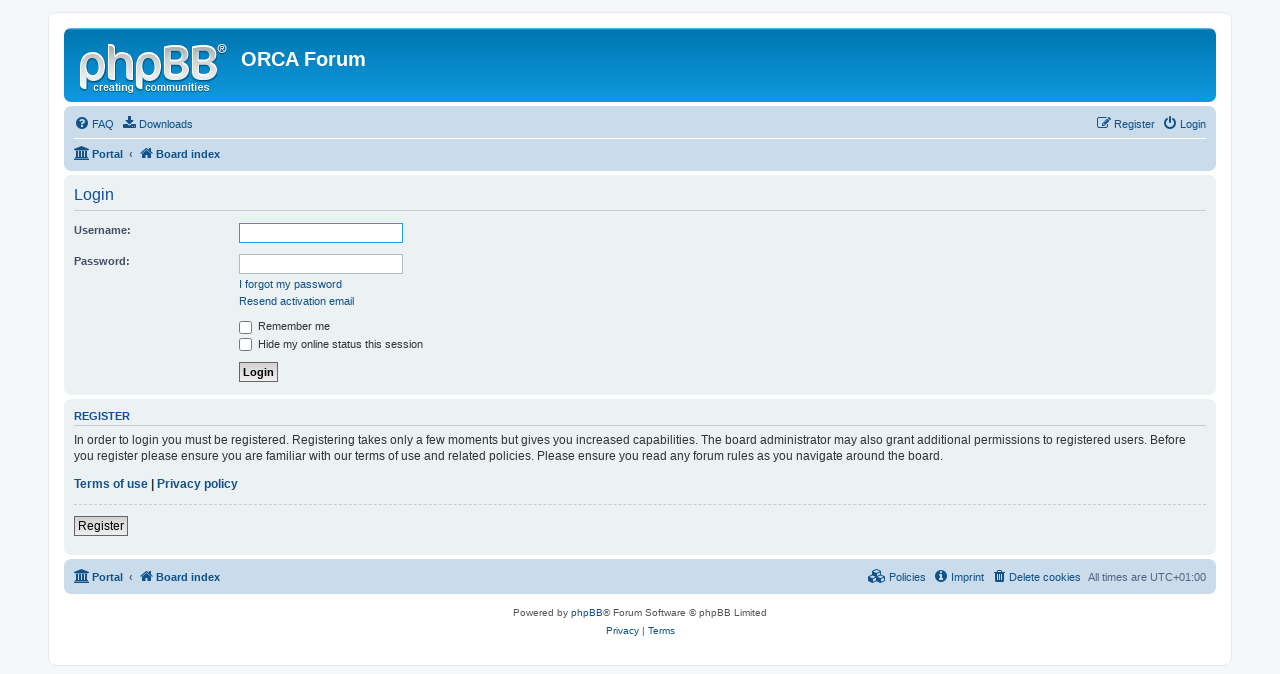

--- FILE ---
content_type: text/html; charset=UTF-8
request_url: https://orcaforum.kofo.mpg.de/ucp.php?mode=login&sid=415f00238efcb5a3760cd7ff261bdd29
body_size: 10789
content:
<!DOCTYPE html>
<html dir="ltr" lang="en-gb">
<head>
<meta charset="utf-8" />
<meta http-equiv="X-UA-Compatible" content="IE=edge">
<meta name="viewport" content="width=device-width, initial-scale=1" />

<title>ORCA Forum - User Control Panel - Login</title>



<!--
	phpBB style name: prosilver
	Based on style:   prosilver (this is the default phpBB3 style)
	Original author:  Tom Beddard ( http://www.subBlue.com/ )
	Modified by:
-->

<link href="./assets/css/font-awesome.min.css?assets_version=29" rel="stylesheet">
<link href="./styles/prosilver/theme/stylesheet.css?assets_version=29" rel="stylesheet">
<link href="./styles/prosilver/theme/en/stylesheet.css?assets_version=29" rel="stylesheet">




<!--[if lte IE 9]>
	<link href="./styles/prosilver/theme/tweaks.css?assets_version=29" rel="stylesheet">
<![endif]-->


<link href="./ext/crizzo/aboutus/styles/prosilver/theme/aboutus.css?assets_version=29" rel="stylesheet" media="screen" />
<link href="./ext/oxpus/dlext/styles/prosilver/theme/dl_ext.css?assets_version=29" rel="stylesheet" media="screen" />
<link href="./ext/vse/abbc3/styles/all/theme/abbc3_common.min.css?assets_version=29" rel="stylesheet" media="screen" />



</head>
<body id="phpbb" class="nojs notouch section-ucp ltr ">


<div id="wrap" class="wrap">
	<a id="top" class="top-anchor" accesskey="t"></a>
	<div id="page-header">
		<div class="headerbar" role="banner">
					<div class="inner">

			<div id="site-description" class="site-description">
				<a id="logo" class="logo" href="./index.php?sid=0f100bc793d4817ee50818e9adaca216" title="Board index"><span class="site_logo"></span></a>
				<h1>ORCA Forum</h1>
				<p></p>
				<p class="skiplink"><a href="#start_here">Skip to content</a></p>
			</div>

									
			</div>
					</div>
				<div class="navbar" role="navigation">
	<div class="inner">

	<ul id="nav-main" class="nav-main linklist" role="menubar">

		<li id="quick-links" class="quick-links dropdown-container responsive-menu hidden" data-skip-responsive="true">
			<a href="#" class="dropdown-trigger">
				<i class="icon fa-bars fa-fw" aria-hidden="true"></i><span>Quick links</span>
			</a>
			<div class="dropdown">
				<div class="pointer"><div class="pointer-inner"></div></div>
				<ul class="dropdown-contents" role="menu">
					
					
										<li class="separator"></li>

									</ul>
			</div>
		</li>

				<li data-skip-responsive="true">
			<a href="/app.php/help/faq?sid=0f100bc793d4817ee50818e9adaca216" rel="help" title="Frequently Asked Questions" role="menuitem">
				<i class="icon fa-question-circle fa-fw" aria-hidden="true"></i><span>FAQ</span>
			</a>
		</li>
		<li data-last-responsive="true">
	<a href="/app.php/dlext/?sid=0f100bc793d4817ee50818e9adaca216" title="Downloads" role="menuitem">
		<i class="icon fa-download fa-fw" aria-hidden="true"></i><span>Downloads</span>
	</a>
</li>
				
			<li class="rightside"  data-skip-responsive="true">
			<a href="./ucp.php?mode=login&amp;sid=0f100bc793d4817ee50818e9adaca216" title="Login" accesskey="x" role="menuitem">
				<i class="icon fa-power-off fa-fw" aria-hidden="true"></i><span>Login</span>
			</a>
		</li>
					<li class="rightside" data-skip-responsive="true">
				<a href="./ucp.php?mode=register&amp;sid=0f100bc793d4817ee50818e9adaca216" role="menuitem">
					<i class="icon fa-pencil-square-o  fa-fw" aria-hidden="true"></i><span>Register</span>
				</a>
			</li>
						</ul>

	<ul id="nav-breadcrumbs" class="nav-breadcrumbs linklist navlinks" role="menubar">
						<li class="breadcrumbs" itemscope itemtype="http://schema.org/BreadcrumbList">
						<span class="crumb"><a href="/app.php/portal?sid=0f100bc793d4817ee50818e9adaca216" data-navbar-reference="portal"><i class="icon fa-university fa-fw" aria-hidden="true"></i><span>Portal</span></a></span>				<span class="crumb"  itemtype="http://schema.org/ListItem" itemprop="itemListElement" itemscope><a href="./index.php?sid=0f100bc793d4817ee50818e9adaca216" itemprop="url" accesskey="h" data-navbar-reference="index"><i class="icon fa-home fa-fw"></i><span itemprop="title">Board index</span></a></span>

								</li>
		
			</ul>

	</div>
</div>
	</div>

	
	<a id="start_here" class="anchor"></a>
	<div id="page-body" class="page-body" role="main">
		
								<div id="dl_help_popup" class="noshow">
			<div class="dl_help_close"></div>
			<div id="dl_help_content">
    			<h2 class="dl-text-bold" id="dl_help_title">&nbsp;</h2>
    			<h2 id="dl_help_option">&nbsp;</h2>
    			<p id="dl_help_string">&nbsp;</p>
			</div>
		</div>

		<div id="dl_help_bg"></div>

<form action="./ucp.php?mode=login&amp;sid=0f100bc793d4817ee50818e9adaca216" method="post" id="login" data-focus="username">
<div class="panel">
	<div class="inner">

	<div class="content">
		<h2 class="login-title">Login</h2>

		<fieldset class="fields1">
				<dl>
			<dt><label for="username">Username:</label></dt>
			<dd><input type="text" tabindex="1" name="username" id="username" size="25" value="" class="inputbox autowidth" /></dd>
		</dl>
		<dl>
			<dt><label for="password">Password:</label></dt>
			<dd><input type="password" tabindex="2" id="password" name="password" size="25" class="inputbox autowidth" autocomplete="off" /></dd>
							<dd><a href="./ucp.php?mode=sendpassword&amp;sid=0f100bc793d4817ee50818e9adaca216">I forgot my password</a></dd>				<dd><a href="./ucp.php?mode=resend_act&amp;sid=0f100bc793d4817ee50818e9adaca216">Resend activation email</a></dd>					</dl>
						<dl>
			<dd><label for="autologin"><input type="checkbox" name="autologin" id="autologin" tabindex="4" /> Remember me</label></dd>			<dd><label for="viewonline"><input type="checkbox" name="viewonline" id="viewonline" tabindex="5" /> Hide my online status this session</label></dd>
		</dl>
		
		<input type="hidden" name="redirect" value="./ucp.php?mode=login&amp;sid=0f100bc793d4817ee50818e9adaca216" />

		<dl>
			<dt>&nbsp;</dt>
			<dd><input type="hidden" name="sid" value="0f100bc793d4817ee50818e9adaca216" />
<input type="hidden" name="redirect" value="index.php" />
<input type="submit" name="login" tabindex="6" value="Login" class="button1" /></dd>
		</dl>
		</fieldset>
	</div>

		</div>
</div>


	<div class="panel">
		<div class="inner">

		<div class="content">
			<h3>Register</h3>
			<p>In order to login you must be registered. Registering takes only a few moments but gives you increased capabilities. The board administrator may also grant additional permissions to registered users. Before you register please ensure you are familiar with our terms of use and related policies. Please ensure you read any forum rules as you navigate around the board.</p>
			<p><strong><a href="./ucp.php?mode=terms&amp;sid=0f100bc793d4817ee50818e9adaca216">Terms of use</a> | <a href="./ucp.php?mode=privacy&amp;sid=0f100bc793d4817ee50818e9adaca216">Privacy policy</a></strong></p>
			<hr class="dashed" />
			<p><a href="./ucp.php?mode=register&amp;sid=0f100bc793d4817ee50818e9adaca216" class="button2">Register</a></p>
		</div>

		</div>
	</div>

</form>

			</div>


<div id="page-footer" class="page-footer" role="contentinfo">
	<div class="navbar" role="navigation">
	<div class="inner">

	<ul id="nav-footer" class="nav-footer linklist" role="menubar">
		<li class="breadcrumbs">
						<span class="crumb"><a href="/app.php/portal?sid=0f100bc793d4817ee50818e9adaca216" data-navbar-reference="portal"><i class="icon fa-university fa-fw" aria-hidden="true"></i><span>Portal</span></a></span>			<span class="crumb"><a href="./index.php?sid=0f100bc793d4817ee50818e9adaca216" data-navbar-reference="index"><i class="icon fa-home fa-fw" aria-hidden="true"></i><span>Board index</span></a></span>					</li>
		
				<li class="rightside">All times are <span title="UTC+1">UTC+01:00</span></li>
							<li class="rightside">
				<a href="./ucp.php?mode=delete_cookies&amp;sid=0f100bc793d4817ee50818e9adaca216" data-ajax="true" data-refresh="true" role="menuitem">
					<i class="icon fa-trash fa-fw" aria-hidden="true"></i><span>Delete cookies</span>
				</a>
			</li>
											<li class="rightside" data-last-responsive="true"><a href="/app.php/aboutus?sid=0f100bc793d4817ee50818e9adaca216" role="menuitem"><i class="icon fa-info-circle fa-fw" aria-hidden="true"></i><span>Imprint</span></a></li>	<li class="rightside" data-last-responsive="true">
		<a href="/app.php/privacypolicy/policy?sid=0f100bc793d4817ee50818e9adaca216" role="menuitem">
			<i class="icon fa-cubes fa-fw" aria-hidden="true"></i><span>&nbsp;Policies</span>
		</a>
	</li>
			</ul>

	</div>
</div>

	<div class="copyright">
				<p class="footer-row">
			<span class="footer-copyright">Powered by <a href="https://www.phpbb.com/">phpBB</a>&reg; Forum Software &copy; phpBB Limited</span>
		</p>
						<p class="footer-row">
			<a class="footer-link" href="./ucp.php?mode=privacy&amp;sid=0f100bc793d4817ee50818e9adaca216" title="Privacy" role="menuitem">
				<span class="footer-link-text">Privacy</span>
			</a>
			|
			<a class="footer-link" href="./ucp.php?mode=terms&amp;sid=0f100bc793d4817ee50818e9adaca216" title="Terms" role="menuitem">
				<span class="footer-link-text">Terms</span>
			</a>
		</p>
					</div>

	<div id="darkenwrapper" class="darkenwrapper" data-ajax-error-title="AJAX error" data-ajax-error-text="Something went wrong when processing your request." data-ajax-error-text-abort="User aborted request." data-ajax-error-text-timeout="Your request timed out; please try again." data-ajax-error-text-parsererror="Something went wrong with the request and the server returned an invalid reply.">
		<div id="darken" class="darken">&nbsp;</div>
	</div>

	<div id="phpbb_alert" class="phpbb_alert" data-l-err="Error" data-l-timeout-processing-req="Request timed out.">
		<a href="#" class="alert_close">
			<i class="icon fa-times-circle fa-fw" aria-hidden="true"></i>
		</a>
		<h3 class="alert_title">&nbsp;</h3><p class="alert_text"></p>
	</div>
	<div id="phpbb_confirm" class="phpbb_alert">
		<a href="#" class="alert_close">
			<i class="icon fa-times-circle fa-fw" aria-hidden="true"></i>
		</a>
		<div class="alert_text"></div>
	</div>
</div>

</div>

<div>
	<a id="bottom" class="anchor" accesskey="z"></a>
	</div>

<script src="./assets/javascript/jquery.min.js?assets_version=29"></script>
<script src="./assets/javascript/core.js?assets_version=29"></script>


<script type="text/javascript">
	var ajax_path = '';
</script>
<script type="text/javascript" src="./ext/oxpus/dlext/assets/javascript/dl_footer.js"></script>

<script src="./styles/prosilver/template/forum_fn.js?assets_version=29"></script>
<script src="./styles/prosilver/template/ajax.js?assets_version=29"></script>
<script src="./ext/vse/abbc3/styles/all/template/js/abbc3.min.js?assets_version=29"></script>



</body>
</html>
